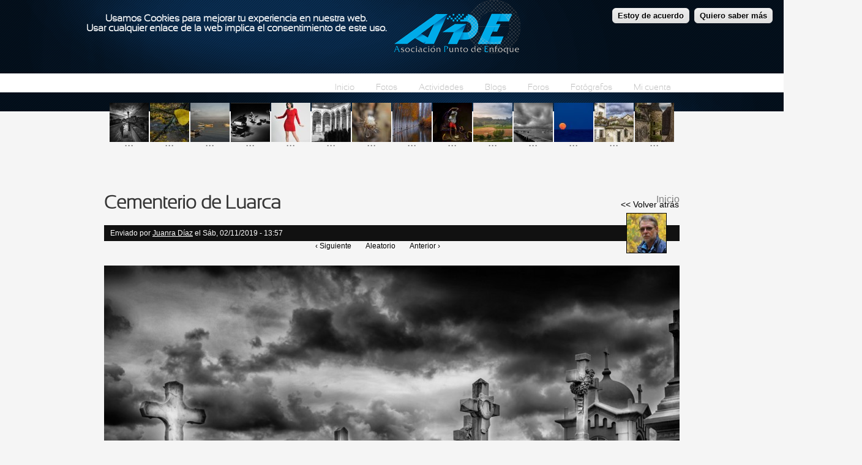

--- FILE ---
content_type: text/html; charset=utf-8
request_url: https://puntoenfoque.es/galerias/juanra-d-az/cementerio-de-luarca
body_size: 6798
content:
<!DOCTYPE html PUBLIC "-//W3C//DTD XHTML+RDFa 1.0//EN"
  "http://www.w3.org/MarkUp/DTD/xhtml-rdfa-1.dtd">
<html xmlns="http://www.w3.org/1999/xhtml" xml:lang="es" version="XHTML+RDFa 1.0" dir="ltr"
  xmlns:content="http://purl.org/rss/1.0/modules/content/"
  xmlns:dc="http://purl.org/dc/terms/"
  xmlns:foaf="http://xmlns.com/foaf/0.1/"
  xmlns:og="http://ogp.me/ns#"
  xmlns:rdfs="http://www.w3.org/2000/01/rdf-schema#"
  xmlns:sioc="http://rdfs.org/sioc/ns#"
  xmlns:sioct="http://rdfs.org/sioc/types#"
  xmlns:skos="http://www.w3.org/2004/02/skos/core#"
  xmlns:xsd="http://www.w3.org/2001/XMLSchema#">

<head profile="http://www.w3.org/1999/xhtml/vocab">
  <meta http-equiv="Content-Type" content="text/html; charset=utf-8" />
<meta name="Generator" content="Drupal 7 (http://drupal.org)" />
<link rel="canonical" href="/galerias/juanra-d-az/cementerio-de-luarca" />
<link rel="shortlink" href="/node/5277" />
<link rel="prev" href="/galerias/juanra-d-az/cascadas-de-oneta" />
<link rel="next" href="/galerias/juanra-d-az/centro-niemeyer-avil-s" />
<link rel="shortcut icon" href="https://puntoenfoque.es/sites/default/files/logo_0.png" type="image/png" />
  <title>Cementerio de Luarca | Asociación Punto de Enfoque</title>
  <style type="text/css" media="all">
@import url("https://puntoenfoque.es/modules/system/system.base.css?t9jb0j");
@import url("https://puntoenfoque.es/modules/system/system.menus.css?t9jb0j");
@import url("https://puntoenfoque.es/modules/system/system.messages.css?t9jb0j");
@import url("https://puntoenfoque.es/modules/system/system.theme.css?t9jb0j");
</style>
<style type="text/css" media="all">
@import url("https://puntoenfoque.es/sites/all/modules/comment_notify/comment_notify.css?t9jb0j");
@import url("https://puntoenfoque.es/modules/aggregator/aggregator.css?t9jb0j");
@import url("https://puntoenfoque.es/sites/all/modules/calendar/css/calendar_multiday.css?t9jb0j");
@import url("https://puntoenfoque.es/sites/all/modules/date/date_api/date.css?t9jb0j");
@import url("https://puntoenfoque.es/sites/all/modules/date/date_popup/themes/datepicker.1.7.css?t9jb0j");
@import url("https://puntoenfoque.es/sites/all/modules/date/date_repeat_field/date_repeat_field.css?t9jb0j");
@import url("https://puntoenfoque.es/modules/field/theme/field.css?t9jb0j");
@import url("https://puntoenfoque.es/modules/poll/poll.css?t9jb0j");
@import url("https://puntoenfoque.es/modules/search/search.css?t9jb0j");
@import url("https://puntoenfoque.es/modules/user/user.css?t9jb0j");
@import url("https://puntoenfoque.es/modules/forum/forum.css?t9jb0j");
@import url("https://puntoenfoque.es/sites/all/modules/views/css/views.css?t9jb0j");
</style>
<style type="text/css" media="all">
@import url("https://puntoenfoque.es/sites/all/modules/andromeda_slideshow/css/andromeda_slideshow.css?t9jb0j");
@import url("https://puntoenfoque.es/sites/all/modules/ctools/css/ctools.css?t9jb0j");
</style>
<style type="text/css" media="all">
<!--/*--><![CDATA[/*><!--*/
#sliding-popup.sliding-popup-top{background:#0779BF;}#sliding-popup .popup-content #popup-text h2,#sliding-popup .popup-content #popup-text p{color:#ffffff !important;}

/*]]>*/-->
</style>
<style type="text/css" media="all">
@import url("https://puntoenfoque.es/sites/all/modules/eu-cookie-compliance/css/eu_cookie_compliance.css?t9jb0j");
@import url("https://puntoenfoque.es/sites/all/libraries/fancybox/source/jquery.fancybox.css?t9jb0j");
@import url("https://puntoenfoque.es/sites/all/libraries/fancybox/source/helpers/jquery.fancybox-thumbs.css?t9jb0j");
@import url("https://puntoenfoque.es/sites/all/libraries/fancybox/source/helpers/jquery.fancybox-buttons.css?t9jb0j");
@import url("https://puntoenfoque.es/sites/all/modules/nice_menus/css/nice_menus.css?t9jb0j");
@import url("https://puntoenfoque.es/sites/all/modules/nice_menus/css/nice_menus_default.css?t9jb0j");
@import url("https://puntoenfoque.es/sites/all/modules/flippy/flippy.css?t9jb0j");
@import url("https://puntoenfoque.es/sites/default/files/css/follow.css?t9jb0j");
</style>
<style type="text/css" media="all">
@import url("https://puntoenfoque.es/sites/all/themes/andromeda/css/reset.css?t9jb0j");
@import url("https://puntoenfoque.es/sites/all/themes/andromeda/css/layout.css?t9jb0j");
@import url("https://puntoenfoque.es/sites/all/themes/andromeda/css/structure.css?t9jb0j");
@import url("https://puntoenfoque.es/sites/all/themes/andromeda/css/node.css?t9jb0j");
@import url("https://puntoenfoque.es/sites/all/themes/andromeda/css/menu.css?t9jb0j");
@import url("https://puntoenfoque.es/sites/all/themes/andromeda/css/comment.css?t9jb0j");
@import url("https://puntoenfoque.es/sites/all/themes/andromeda/css/form.css?t9jb0j");
@import url("https://puntoenfoque.es/sites/all/themes/andromeda/css/font.css?t9jb0j");
@import url("https://puntoenfoque.es/sites/all/themes/andromeda/css/panel.css?t9jb0j");
@import url("https://puntoenfoque.es/sites/all/themes/andromeda/css/view.css?t9jb0j");
</style>
  <script type="text/javascript" src="https://puntoenfoque.es/sites/default/files/js/js_JDqIMQUwCziAIyAXFlXIbQ-XTrwzmjGSKLnZE2Prk74.js"></script>
<script type="text/javascript" src="https://puntoenfoque.es/sites/default/files/js/js_45JniWrXrY8q8AEVIV6GFupI5scizolw-FrujytMgiY.js"></script>
<script type="text/javascript" src="https://puntoenfoque.es/sites/default/files/js/js_COMsmDyrY9mzVU28X2uGvF4Ba3vd5eTo5xEO7dvCUZM.js"></script>
<script type="text/javascript" src="https://puntoenfoque.es/sites/default/files/js/js_cZS9VzOy3YXlfFW5fC66kAehwWKtM0meqF7GDJB-1vk.js"></script>
<script type="text/javascript">
<!--//--><![CDATA[//><!--
jQuery.extend(Drupal.settings, {"basePath":"\/","pathPrefix":"","setHasJsCookie":0,"ajaxPageState":{"theme":"andromeda","theme_token":"mwqhZeay0wcCoW1h555cppIj3i-ymR3kQvX8JV8jvuA","js":{"sites\/all\/modules\/eu-cookie-compliance\/js\/eu_cookie_compliance.js":1,"sites\/all\/modules\/jquery_update\/replace\/jquery\/1.7\/jquery.min.js":1,"misc\/jquery-extend-3.4.0.js":1,"misc\/jquery-html-prefilter-3.5.0-backport.js":1,"misc\/jquery.once.js":1,"misc\/drupal.js":1,"sites\/all\/modules\/nice_menus\/js\/jquery.bgiframe.min.js":1,"sites\/all\/modules\/nice_menus\/js\/jquery.hoverIntent.minified.js":1,"sites\/all\/modules\/nice_menus\/js\/superfish.js":1,"sites\/all\/modules\/nice_menus\/js\/nice_menus.js":1,"sites\/all\/modules\/comment_notify\/comment_notify.js":1,"public:\/\/languages\/es_k0jlcpniW96SrZTBzWI_wuO7Pt-FDwANgVpNCtqel34.js":1,"sites\/all\/modules\/fancybox\/fancybox.js":1,"sites\/all\/libraries\/fancybox\/source\/jquery.fancybox.pack.js":1,"sites\/all\/libraries\/fancybox\/lib\/jquery.mousewheel-3.0.6.pack.js":1,"sites\/all\/libraries\/fancybox\/source\/helpers\/jquery.fancybox-thumbs.js":1,"sites\/all\/libraries\/fancybox\/source\/helpers\/jquery.fancybox-media.js":1,"sites\/all\/libraries\/fancybox\/source\/helpers\/jquery.fancybox-buttons.js":1,"sites\/all\/modules\/google_qr_code\/google.qrcode-execute.js":1},"css":{"modules\/system\/system.base.css":1,"modules\/system\/system.menus.css":1,"modules\/system\/system.messages.css":1,"modules\/system\/system.theme.css":1,"sites\/all\/modules\/comment_notify\/comment_notify.css":1,"modules\/aggregator\/aggregator.css":1,"sites\/all\/modules\/calendar\/css\/calendar_multiday.css":1,"modules\/comment\/comment.css":1,"sites\/all\/modules\/date\/date_api\/date.css":1,"sites\/all\/modules\/date\/date_popup\/themes\/datepicker.1.7.css":1,"sites\/all\/modules\/date\/date_repeat_field\/date_repeat_field.css":1,"modules\/field\/theme\/field.css":1,"modules\/node\/node.css":1,"modules\/poll\/poll.css":1,"modules\/search\/search.css":1,"modules\/user\/user.css":1,"modules\/forum\/forum.css":1,"sites\/all\/modules\/views\/css\/views.css":1,"sites\/all\/modules\/andromeda_slideshow\/css\/andromeda_slideshow.css":1,"sites\/all\/modules\/ctools\/css\/ctools.css":1,"0":1,"sites\/all\/modules\/eu-cookie-compliance\/css\/eu_cookie_compliance.css":1,"sites\/all\/libraries\/fancybox\/source\/jquery.fancybox.css":1,"sites\/all\/libraries\/fancybox\/source\/helpers\/jquery.fancybox-thumbs.css":1,"sites\/all\/libraries\/fancybox\/source\/helpers\/jquery.fancybox-buttons.css":1,"sites\/all\/modules\/nice_menus\/css\/nice_menus.css":1,"sites\/all\/modules\/nice_menus\/css\/nice_menus_default.css":1,"sites\/all\/modules\/flippy\/flippy.css":1,"sites\/default\/files\/css\/follow.css":1,"sites\/all\/themes\/andromeda\/css\/reset.css":1,"sites\/all\/themes\/andromeda\/css\/layout.css":1,"sites\/all\/themes\/andromeda\/css\/structure.css":1,"sites\/all\/themes\/andromeda\/css\/node.css":1,"sites\/all\/themes\/andromeda\/css\/menu.css":1,"sites\/all\/themes\/andromeda\/css\/comment.css":1,"sites\/all\/themes\/andromeda\/css\/form.css":1,"sites\/all\/themes\/andromeda\/css\/font.css":1,"sites\/all\/themes\/andromeda\/css\/panel.css":1,"sites\/all\/themes\/andromeda\/css\/view.css":1}},"eu_cookie_compliance":{"popup_enabled":1,"popup_agreed_enabled":0,"popup_hide_agreed":0,"popup_clicking_confirmation":1,"popup_html_info":"\n\u003Cdiv\u003E\n  \u003Cdiv class =\u0022popup-content info\u0022\u003E\n    \u003Cdiv id=\u0022popup-text\u0022\u003E\n      \u003Ch3 style=\u0022text-align: center;\u0022\u003EUsamos Cookies para mejorar tu experiencia en nuestra web.\u003Cbr \/\u003EUsar cualquier enlace de la web implica el consentimiento de este uso.\u003C\/h3\u003E\n    \u003C\/div\u003E\n    \u003Cdiv id=\u0022popup-buttons\u0022\u003E\n      \u003Cbutton type=\u0022button\u0022 class=\u0022agree-button\u0022\u003EEstoy de acuerdo\u003C\/button\u003E\n      \u003Cbutton type=\u0022button\u0022 class=\u0022find-more-button\u0022\u003EQuiero saber m\u00e1s\u003C\/button\u003E\n    \u003C\/div\u003E\n  \u003C\/div\u003E\n\u003C\/div\u003E\n","popup_html_agreed":"\u003Cdiv\u003E\n  \u003Cdiv class =\u0022popup-content agreed\u0022\u003E\n    \u003Cdiv id=\u0022popup-text\u0022\u003E\n      \u003Ch2\u003EThank you for accepting cookies\u003C\/h2\u003E\n\u003Cp\u003EYou can now hide this message or find out more about cookies.\u003C\/p\u003E\n    \u003C\/div\u003E\n    \u003Cdiv id=\u0022popup-buttons\u0022\u003E\n      \u003Cbutton type=\u0022button\u0022 class=\u0022hide-popup-button\u0022\u003EHide this message\u003C\/button\u003E\n      \u003Cbutton type=\u0022button\u0022 class=\u0022find-more-button\u0022 \u003EMore information on cookies\u003C\/button\u003E\n    \u003C\/div\u003E\n  \u003C\/div\u003E\n\u003C\/div\u003E","popup_height":"auto","popup_width":"110%","popup_delay":1000,"popup_link":"http:\/\/es.wikipedia.org\/wiki\/Cookie_(inform%C3%A1tica)","popup_position":1,"popup_language":"es"},"fancybox":{"options":{"closeClick":1,"playSpeed":5000},"helpers":{"overlay":{"speedOut":300},"thumbs_enabled":1,"thumbs":{"width":60,"height":60},"media":[],"buttons":{"position":"top"}}},"nice_menus_options":{"delay":800,"speed":"slow"},"googleQRcode":{"height":"250","width":"250","whenShow":"on_click","url":"https:\/\/puntoenfoque.es\/galerias\/juanra-d-az\/cementerio-de-luarca"},"urlIsAjaxTrusted":{"\/galerias\/juanra-d-az\/cementerio-de-luarca":true}});
//--><!]]>
</script>
</head>
<body class="not-front" >
  <div id="skip-link">
    <a href="#main-content" class="element-invisible element-focusable">Pasar al contenido principal</a>
  </div>
    <div id="header">
  <div class="section">
    <div id="site-logo-and-name">
              <a href="/" title="Inicio" rel="home" id="logo">
          <img src="https://puntoenfoque.es/sites/default/files/logo.png" alt="Inicio" />
        </a>
        
          </div> <!-- /#site-logo-and-name -->
  
            <div class="region region-header">
    <div id="block-nice-menus-1" class="block block-nice-menus first odd">

    <h2 class="block-title">Main navigation</h2>
  
  <div class="content">
    <ul class="nice-menu nice-menu-down nice-menu-main-menu" id="nice-menu-1"><li class="menu-237 menuparent  menu-path-front first odd "><a href="/">Inicio</a><ul><li class="menu-746 menu-path-tracker first odd last"><a href="/tracker" title="">Últimos cambios</a></li>
</ul></li>
<li class="menu-452 menuparent  menu-path-galeria  even "><a href="/galeria" title="">Fotos</a><ul><li class="menu-456 menu-path-galeria first odd "><a href="/galeria" title="">Galería</a></li>
<li class="menu-882 menu-path-mapa  even "><a href="/mapa" title="">Mapa Mundial</a></li>
<li class="menu-1021 menu-path-historico  odd "><a href="/historico" title="">Histórico</a></li>
<li class="menu-877 menu-path-node-288  even last"><a href="/arbol-exif">Árbol EXIF</a></li>
</ul></li>
<li class="menu-1363 menu-path-node-4338  odd "><a href="/actividades">Actividades</a></li>
<li class="menu-468 menuparent  menu-path-blog  even "><a href="/blog" title="">Blogs</a><ul><li class="menu-505 menu-path-blog first odd last"><a href="/blog" title="">Ver entradas</a></li>
</ul></li>
<li class="menu-451 menuparent  menu-path-forum  odd "><a href="/forum" title="Temas a debatir">Foros</a><ul><li class="menu-991 menu-path-forum first odd "><a href="/forum" title="">Lista de foros</a></li>
<li class="menu-993 menu-path-forum-active  even "><a href="/forum/active" title="">Temas activos</a></li>
<li class="menu-1154 menu-path-puntoenfoquees-antiguo  odd last"><a href="http://www.puntoenfoque.es/antiguo" title="">Antigua Web</a></li>
</ul></li>
<li class="menu-453 menu-path-fotografos  even "><a href="/fotografos">Fotógrafos</a></li>
<li class="menu-454 menuparent  menu-path-user  odd last"><a href="/user" title="">Mi cuenta</a><ul><li class="menu-457 menu-path-user-login first odd "><a href="/user/login" title="">Entrar</a></li>
<li class="menu-458 menu-path-user  even "><a href="/user" title="">Perfil</a></li>
<li class="menu-467 menu-path-user-password  odd "><a href="/user/password" title="">Contraseña olvidada</a></li>
<li class="menu-1385 menu-path-node-4903  even last"><a href="/cuota">Cuota de socio</a></li>
</ul></li>
</ul>
  </div>
</div>
  </div>
        
    
  </div> <!-- /.section -->
</div> <!-- /#header -->

<div id="page-wrapper"><div id="page">
    
      <div id="highlight">
        <div class="region region-highlight">
    <div id="block-views-fotos-aleatorias-block" class="block block-views first odd">

    
  <div class="content">
    <div class="view view-fotos-aleatorias view-id-fotos_aleatorias view-display-id-block view-dom-id-4f71073383e9b85fcae391e348cde78b">
        
  
  
      <div class="view-content">
      <table class="views-view-grid cols-14">
  
  <tbody>
          <tr class="row-1 row-first row-last">
                  <td class="col-1 col-first">
              
  <div class="views-field views-field-field-photo">        <div class="field-content"><a href="https://puntoenfoque.es/sites/default/files/photos/123/2017/15675908_1407971252546383_8064309094748956695_o.jpg" title="St, por muranojose" class="fancybox" data-fancybox-group="gallery-page"><img typeof="foaf:Image" src="https://puntoenfoque.es/sites/default/files/styles/avatar/public/photos/123/2017/15675908_1407971252546383_8064309094748956695_o.jpg?itok=U98tYXzj" width="64" height="64" alt="" title="" /></a></div>  </div>  
  <div class="views-field views-field-view-node">        <span class="field-content"><a href="/galerias/muranojose/st-12">...</a></span>  </div>          </td>
                  <td class="col-2">
              
  <div class="views-field views-field-field-photo">        <div class="field-content"><a href="https://puntoenfoque.es/sites/default/files/photos/28/2015/dsc04481.jpg" title="Hay hojas que se enredan...., por Juanra Díaz" class="fancybox" data-fancybox-group="gallery-page"><img typeof="foaf:Image" src="https://puntoenfoque.es/sites/default/files/styles/avatar/public/photos/28/2015/dsc04481.jpg?itok=huPbh2em" width="64" height="64" alt="" title="" /></a></div>  </div>  
  <div class="views-field views-field-view-node">        <span class="field-content"><a href="/galerias/juanra-d-az/hay-hojas-que-se-enredan">...</a></span>  </div>          </td>
                  <td class="col-3">
              
  <div class="views-field views-field-field-photo">        <div class="field-content"><a href="https://puntoenfoque.es/sites/default/files/photos/34/2014/puntica_encanizadas2014_0208.jpg" title="Barcas, por muliterno" class="fancybox" data-fancybox-group="gallery-page"><img typeof="foaf:Image" src="https://puntoenfoque.es/sites/default/files/styles/avatar/public/photos/34/2014/puntica_encanizadas2014_0208.jpg?itok=gVEQ-rlI" width="64" height="64" alt="" title="" /></a></div>  </div>  
  <div class="views-field views-field-view-node">        <span class="field-content"><a href="/galerias/muliterno/barcas">...</a></span>  </div>          </td>
                  <td class="col-4">
              
  <div class="views-field views-field-field-photo">        <div class="field-content"><a href="https://puntoenfoque.es/sites/default/files/photos/27/2013/concierto_de_wim_mertens_23-05-2012_006s.jpg" title="Concierto de Wim Mertens, por Emilio A. Cano" class="fancybox" data-fancybox-group="gallery-page"><img typeof="foaf:Image" src="https://puntoenfoque.es/sites/default/files/styles/avatar/public/photos/27/2013/concierto_de_wim_mertens_23-05-2012_006s.jpg?itok=piJd_RAg" width="64" height="64" alt="" title="" /></a></div>  </div>  
  <div class="views-field views-field-view-node">        <span class="field-content"><a href="/galerias/emilio-cano/concierto-de-wim-mertens">...</a></span>  </div>          </td>
                  <td class="col-5">
              
  <div class="views-field views-field-field-photo">        <div class="field-content"><a href="https://puntoenfoque.es/sites/default/files/photos/78/2013/virh1.jpg" title="Virginia.., por francisco" class="fancybox" data-fancybox-group="gallery-page"><img typeof="foaf:Image" src="https://puntoenfoque.es/sites/default/files/styles/avatar/public/photos/78/2013/virh1.jpg?itok=mNoFDEQ1" width="64" height="64" alt="" title="" /></a></div>  </div>  
  <div class="views-field views-field-view-node">        <span class="field-content"><a href="/galerias/francisco/virginia">...</a></span>  </div>          </td>
                  <td class="col-6">
              
  <div class="views-field views-field-field-photo">        <div class="field-content"><a href="https://puntoenfoque.es/sites/default/files/photos/107/2013/la_mezquita_de_alabastro2000x1500.jpg" title="La Mezquita de Alabastro, por jmgmarmol" class="fancybox" data-fancybox-group="gallery-page"><img typeof="foaf:Image" src="https://puntoenfoque.es/sites/default/files/styles/avatar/public/photos/107/2013/la_mezquita_de_alabastro2000x1500.jpg?itok=YyTXethc" width="64" height="64" alt="" title="" /></a></div>  </div>  
  <div class="views-field views-field-view-node">        <span class="field-content"><a href="/galerias/jmgmarmol/la-mezquita-de-alabastro">...</a></span>  </div>          </td>
                  <td class="col-7">
              
  <div class="views-field views-field-field-photo">        <div class="field-content"><a href="https://puntoenfoque.es/sites/default/files/photos/34/2014/royos2014_0526.jpg" title="A mi me parece que no es una orquidea, por muliterno" class="fancybox" data-fancybox-group="gallery-page"><img typeof="foaf:Image" src="https://puntoenfoque.es/sites/default/files/styles/avatar/public/photos/34/2014/royos2014_0526.jpg?itok=ujHl16Dt" width="64" height="64" alt="" title="" /></a></div>  </div>  
  <div class="views-field views-field-view-node">        <span class="field-content"><a href="/galerias/muliterno/mi-me-parece-que-no-es-una-orquidea">...</a></span>  </div>          </td>
                  <td class="col-8">
              
  <div class="views-field views-field-field-photo">        <div class="field-content"><a href="https://puntoenfoque.es/sites/default/files/photos/30/2016/_dsc0741_copia.jpg" title="Camarillas, por Pepa Ruiz" class="fancybox" data-fancybox-group="gallery-page"><img typeof="foaf:Image" src="https://puntoenfoque.es/sites/default/files/styles/avatar/public/photos/30/2016/_dsc0741_copia.jpg?itok=L-hWBqgN" width="64" height="64" alt="" title="" /></a></div>  </div>  
  <div class="views-field views-field-view-node">        <span class="field-content"><a href="/galerias/c-clope/camarillas">...</a></span>  </div>          </td>
                  <td class="col-9">
              
  <div class="views-field views-field-field-photo">        <div class="field-content"><a href="https://puntoenfoque.es/sites/default/files/photos/25/2015/_dsc4363.ignoto.1280.jpg" title="ZXR1, por Ignoto" class="fancybox" data-fancybox-group="gallery-page"><img typeof="foaf:Image" src="https://puntoenfoque.es/sites/default/files/styles/avatar/public/photos/25/2015/_dsc4363.ignoto.1280.jpg?itok=uG-7tqaq" width="64" height="64" alt="" title="ZXR1" /></a></div>  </div>  
  <div class="views-field views-field-view-node">        <span class="field-content"><a href="/galerias/ignoto/zxr1">...</a></span>  </div>          </td>
                  <td class="col-10">
              
  <div class="views-field views-field-field-photo">        <div class="field-content"><a href="https://puntoenfoque.es/sites/default/files/photos/76/2017/cieza-4_copia.jpg" title="La Huerta (Cieza), por Víctor" class="fancybox" data-fancybox-group="gallery-page"><img typeof="foaf:Image" src="https://puntoenfoque.es/sites/default/files/styles/avatar/public/photos/76/2017/cieza-4_copia.jpg?itok=yMBLADgl" width="64" height="64" alt="" title="" /></a></div>  </div>  
  <div class="views-field views-field-view-node">        <span class="field-content"><a href="/galerias/v-ctor/la-huerta-cieza">...</a></span>  </div>          </td>
                  <td class="col-11">
              
  <div class="views-field views-field-field-photo">        <div class="field-content"><a href="https://puntoenfoque.es/sites/default/files/photos/28/2017/dsc04722bn.jpg" title="Embarcadero Los Alcázares, por Juanra Díaz" class="fancybox" data-fancybox-group="gallery-page"><img typeof="foaf:Image" src="https://puntoenfoque.es/sites/default/files/styles/avatar/public/photos/28/2017/dsc04722bn.jpg?itok=vAZUPC3-" width="64" height="64" alt="" title="" /></a></div>  </div>  
  <div class="views-field views-field-view-node">        <span class="field-content"><a href="/galerias/juanra-d-az/embarcadero-los-alc-zares">...</a></span>  </div>          </td>
                  <td class="col-12">
              
  <div class="views-field views-field-field-photo">        <div class="field-content"><a href="https://puntoenfoque.es/sites/default/files/photos/27/2013/verano_2013_1565s.jpg" title="Luna de la Cosecha, por Emilio A. Cano" class="fancybox" data-fancybox-group="gallery-page"><img typeof="foaf:Image" src="https://puntoenfoque.es/sites/default/files/styles/avatar/public/photos/27/2013/verano_2013_1565s.jpg?itok=2_K-UyeB" width="64" height="64" alt="Luna de la Cosecha" title="Luna de la Cosecha" /></a></div>  </div>  
  <div class="views-field views-field-view-node">        <span class="field-content"><a href="/galerias/emilio-cano/luna-de-la-cosecha">...</a></span>  </div>          </td>
                  <td class="col-13">
              
  <div class="views-field views-field-field-photo">        <div class="field-content"><a href="https://puntoenfoque.es/sites/default/files/photos/29/2014/rincones_del_albaicin_granada.jpg" title="Rincon del Albaicin, Granada, por Naelvi" class="fancybox" data-fancybox-group="gallery-page"><img typeof="foaf:Image" src="https://puntoenfoque.es/sites/default/files/styles/avatar/public/photos/29/2014/rincones_del_albaicin_granada.jpg?itok=6EUU_Bst" width="64" height="64" alt="" title="" /></a></div>  </div>  
  <div class="views-field views-field-view-node">        <span class="field-content"><a href="/galerias/naelvi/rincon-del-albaicin-granada">...</a></span>  </div>          </td>
                  <td class="col-14 col-last">
              
  <div class="views-field views-field-field-photo">        <div class="field-content"><a href="https://puntoenfoque.es/sites/default/files/photos/30/2015/la_roque-gageac.jpg" title="La Roque-Gageac, por Pepa Ruiz" class="fancybox" data-fancybox-group="gallery-page"><img typeof="foaf:Image" src="https://puntoenfoque.es/sites/default/files/styles/avatar/public/photos/30/2015/la_roque-gageac.jpg?itok=7mBJNjKt" width="64" height="64" alt="" title="" /></a></div>  </div>  
  <div class="views-field views-field-view-node">        <span class="field-content"><a href="/galerias/c-clope/la-roque-gageac">...</a></span>  </div>          </td>
              </tr>
      </tbody>
</table>
    </div>
  
  
  
  
  
  
</div>  </div>
</div>
  </div>
    </div>
    <div id="main">
    <a id="main-content"></a>
        <div id="content">
              <div id="breadcrumb"><h2 class="element-invisible">Se encuentra usted aquí</h2><div class="breadcrumb"><a href="/">Inicio</a></div></div>
          
                    <h1 class="title" id="page-title">
          Cementerio de Luarca        </h1>
                                <div class="tabs">
                  </div>
                    <div class="region region-content">
    <div id="block-system-main" class="block block-system first odd">

    
  <div class="content">
    <div id="node-5277" class="node node-photos clearfix" about="/galerias/juanra-d-az/cementerio-de-luarca" typeof="sioc:Item foaf:Document">

    <div class="user-picture">
    <a href="/usuarios/juanra-d-az" title="Ver perfil del usuario."><img typeof="foaf:Image" src="https://puntoenfoque.es/sites/default/files/styles/avatar/public/avatars/picture-28-1446458365.jpg?itok=x8Wzerep" width="64" height="64" alt="Imagen de Juanra Díaz" title="Imagen de Juanra Díaz" /></a>  </div>

      <span property="dc:title" content="Cementerio de Luarca" class="rdf-meta element-hidden"></span><span property="sioc:num_replies" content="0" datatype="xsd:integer" class="rdf-meta element-hidden"></span>  
  
  <div class="gobackbutton">
	<script>
		document.write('<a href="' + document.referrer + '"> << Volver atrás</a>');
	</script>
  </div>
  
      <div class="submitted">
      <span property="dc:date dc:created" content="2019-11-02T13:57:59+01:00" datatype="xsd:dateTime" rel="sioc:has_creator">Enviado por <a href="/usuarios/juanra-d-az" title="Ver perfil del usuario." class="username" xml:lang="" about="/usuarios/juanra-d-az" typeof="sioc:UserAccount" property="foaf:name" datatype="">Juanra Díaz</a> el Sáb, 02/11/2019 - 13:57</span>    </div>
  
  <div class="content">
    <ul class="flippy">
          
    <li class="prev">
              <a href="/galerias/juanra-d-az/cascadas-de-oneta">‹ Siguiente</a>          </li>
          
    <li class="random">
              <a href="/galerias/jmgmarmol/patricia">Aleatorio</a>          </li>
          
    <li class="next">
              <a href="/galerias/juanra-d-az/centro-niemeyer-avil-s">Anterior ›</a>          </li>
  </ul>

<div class="field field-name-field-photo field-type-image field-label-hidden"><div class="field-items"><div class="field-item even"><a href="https://puntoenfoque.es/sites/default/files/photos/28/2019/luarca.jpg" title="Cementerio de Luarca" class="fancybox" data-fancybox-group=""><img typeof="foaf:Image" src="https://puntoenfoque.es/sites/default/files/styles/photo_big/public/photos/28/2019/luarca.jpg?itok=Ln5znswq" width="940" height="627" alt="" title="" /></a></div></div></div><div class="field field-name-field-tags field-type-taxonomy-term-reference field-label-inline clearfix"><div class="field-label">Etiquetas:&nbsp;</div><div class="field-items"><div class="field-item even"><a href="/etiquetas/blanco-y-negro" typeof="skos:Concept" property="rdfs:label skos:prefLabel" datatype="">Blanco y negro</a></div></div></div><div class="field field-name-field-foto-destacada field-type-list-boolean field-label-inline clearfix"><div class="field-label">Foto Destacada:&nbsp;</div><div class="field-items"><div class="field-item even">0</div></div></div>	
	<p id="exif_info"><a href="
	http://regex.info/exif.cgi?dummy=on&imgurl=https://puntoenfoque.es/sites/default/files/photos/28/2019/luarca.jpg	" target="_blank"><b>Información EXIF completa</b></a>
	</p>
	<p><a href="
	
	https://puntoenfoque.es/sites/default/files/photos/28/2019/luarca.jpg	" target="_blank"><b>Archivo original</b></a>
	
	</p>
	
	  </div>

  <div class="gobackbutton2">
	<script>
		document.write('<a href="' + document.referrer + '"> << Volver atrás</a>');
	</script>
  </div>

  <ul class="links inline"><li class="subscribe first"><a href="/node/5277/subscribe">Seguir este contenido</a></li>
<li class="comment_forbidden last"></li>
</ul>
  
</div>
  </div>
</div>
<div id="block-google-qr-code-qr-code" class="block block-google-qr-code even">

    
  <div class="content">
    <a href="/" class="inner">Generar código QR de esta página</a>  </div>
</div>
  </div>
          </div> <!-- /#content -->
    
      </div> <!-- /#main -->
</div></div> <!-- /#page, /#page-wrapper -->
  <div id="footer">
    <div class="section">
        <div class="region region-footer">
    <div id="block-block-1" class="block block-block first odd">

    <h2 class="block-title">Hazte socio</h2>
  
  <div class="content">
    <p><a href="altas">Pincha aquí</a> y sigue las instrucciones para hacerte socio. Son muchas las ventajas. Descúbrelas!</p>
  </div>
</div>
<div id="block-follow-site" class="block block-follow even">

    <h2 class="block-title">Siguenos en</h2>
  
  <div class="content">
    <div class='follow-links clearfix site'><div class='follow-link-wrapper follow-link-wrapper-facebook'><a href="https://www.facebook.com/groups/130734556957551" class="follow-link follow-link-facebook follow-link-site" title="Follow us on Facebook">Facebook</a>
</div></div>  </div>
</div>
<div id="block-search-form" class="block block-search odd">

    <h2 class="block-title">Buscar</h2>
  
  <div class="content">
    <form action="/galerias/juanra-d-az/cementerio-de-luarca" method="post" id="search-block-form" accept-charset="UTF-8"><div><div class="container-inline">
    <div class="form-item form-type-textfield form-item-search-block-form">
  <label class="element-invisible" for="edit-search-block-form--2">Buscar </label>
 <input title="Escriba lo que quiere buscar." type="text" id="edit-search-block-form--2" name="search_block_form" value="" size="15" maxlength="128" class="form-text" />
</div>
<div class="form-actions form-wrapper" id="edit-actions"><input type="submit" id="edit-submit" name="op" value="Buscar" class="form-submit" /></div><input type="hidden" name="form_build_id" value="form-UN0pqPeu2Apkf7Q5cV14bcv-AaSwWS7dlArB_cJ2pIg" />
<input type="hidden" name="form_id" value="search_block_form" />
  </div>
</div></form>  </div>
</div>
<div id="block-block-3" class="block block-block even">

    <h2 class="block-title">Ayuda</h2>
  
  <div class="content">
    <p>Si tienes algún problema con la web ponte en contacto con el <a href="http://puntoenfoque.es/user/1/contact">Administrador</a></p>
<p>Pincha <a href="http://puntoenfoque.es/user/1/contact">aquí</a></p>
  </div>
</div>
  </div>
    </div>
  </div>
  <script type="text/javascript" src="https://puntoenfoque.es/sites/default/files/js/js_Dpwj9_jdZx11LB9vWakYPT-NglBvlNPbjDg8kKHykyQ.js"></script>
</body>
</html>


--- FILE ---
content_type: text/css
request_url: https://puntoenfoque.es/sites/all/themes/andromeda/css/layout.css?t9jb0j
body_size: 892
content:
/**
 * @file
 * Layout styling
 */
body{
  margin:0;
  padding: 0;
  color: #363636;
  font-family: Arial,Tahoma,Verdana;
  font-size: 12px;
  background:url('../images/bg-not-front.gif') no-repeat center top #F5F5F5;
}

body.with-slideshow {
  background:url('../images/bg-pattern-t.gif') no-repeat center top #F5F5F5;
}

body.toolbar-drawer {
  background-position: center 65px !important;
}

/**
 * header
 */
#header{
  margin-bottom:30px;
}

body.with-slideshow #header{
  margin-bottom:0px;
}

#header .section{
  width:940px;
  margin:0 auto;
  height: 100px;
}

#site-logo-and-name {
  float: left;
  width: 230px;
  position: relative;
  left: 10px;
}

#site-logo-and-name  #logo {
  float:left;
}

#site-logo-and-name #name-and-slogan {
  float:left;
}

.logo-on-right #site-logo-and-name {
  float:right;
  overflow:hidden;
}

.logo-on-right #site-logo-and-name #logo {
  float:right;
}

.logo-on-right #site-logo-and-name {
  float:right;
}

.with-slogan #header .section{
  height:120px;
}

#name-and-slogan{
  margin-top:30px;
}

#site-name{
  margin:0;
  font-size:40px;
  font-weight:lighter;
  line-height:normal;
  float:left;
}

.logo-on-right #site-name {
  float:right;
}

#site-name a{
  color:#FFFFFF;
  text-decoration:none;
  font-family: SansationLight;
}

#site-name a:hover {
  text-decoration:none;
}

#site-slogan{
  clear: both;
  color: #C0C0C0;
  font-size: 12px;
  font-style: italic;
  line-height: 5px;
  margin-left: 0;
}

.region-header {
	margin-left: 295px;
	height: 100px;
	line-height: 100px;
	width: 641px;
	z-index: 1000;
}


.logo-on-right .region-header {
  float:left;
  margin:0;
}

/**
 * Banner
 */
#slideshow {
  background: url("../images/shadow.png") no-repeat scroll center bottom transparent;
  margin: 0 auto;
  overflow: hidden;
  padding-bottom: 50px;
  position: relative;
  width: 940px;
  height:400px;
}

#slideshow h2.block-title {
  display:none;
}

#slideshow p{
  margin:0;
}

#slider {
  height:400px;
  width:940px;
}

/**
 * Hightlight
 */
#highlight {
  width:940px;
  margin:0 auto;

}

#highlight h1,
#highlight h2 {
  border-color: #CCCCCC;
  border-style: dashed;
  border-width: 1px 0;
  font-family: DroidSerifItalic;
  font-size: 18px;
  font-weight: normal;
  padding: 5px 0;
  text-align: center;
}

/**
 * Page wrapper
 */
#page-wrapper{
  width:940px;
  margin:0 auto;
  clear:both;
}

#main {
  padding:30px 0 50px;
}

body.with-slideshow #main{
  padding:0 0 50px;
}

/**
 * Sidebar
 */
.with-sidebar #main {
}

.with-sidebar #content {
  float:left;
  width:600px;
}

.with-sidebar #sidebar {
  margin-left:680px;
}

/**
 * Footer
 */
#footer{
  background:url('../images/bg-pattern.gif') no-repeat center top #F5F5F5;
  clear:both;
}

#footer .section{
  width:940px;
  padding:30px 0;
  overflow:hidden;
  color: #5C5D5E;
  font-size:11px;
  margin:0 auto;
}

/**
 * maintenance-page
 */
.maintenance-page #site-logo-and-name {
    margin: 0 auto;
    text-align: center;
    width: auto;
    float:none;
}

.maintenance-page #content{
  border-color: #CCCCCC;
  border-style: dashed;
  border-width: 1px 0;
  font-family: DroidSerifItalic;
  font-size: 22px;
  line-height: 30px;
  margin: 50px auto;
  overflow: hidden;
  padding: 10px 0;
  text-align: center;
}




--- FILE ---
content_type: text/css
request_url: https://puntoenfoque.es/sites/all/themes/andromeda/css/font.css?t9jb0j
body_size: 309
content:
/**
 * @file
 * Font styling
 */

@font-face {
    font-family: 'SansationRegular';
    src: url('../fonts/Sansation_Regular-webfont.eot');
    src: url('../fonts/Sansation_Regular-webfont.eot?#iefix') format('embedded-opentype'),
         url('../fonts/Sansation_Regular-webfont.woff') format('woff'),
         url('../fonts/Sansation_Regular-webfont.ttf') format('truetype'),
         url('../fonts/Sansation_Regular-webfont.svg#SansationRegular') format('svg');
    font-weight: normal;
    font-style: normal;

}

@font-face {
    font-family: 'SansationLight';
    src: url('../fonts/Sansation_Light-webfont.eot');
    src: url('../fonts/Sansation_Light-webfont.eot?#iefix') format('embedded-opentype'),
         url('../fonts/Sansation_Light-webfont.woff') format('woff'),
         url('../fonts/Sansation_Light-webfont.ttf') format('truetype'),
         url('../fonts/Sansation_Light-webfont.svg#SansationLight') format('svg');
    font-weight: normal;
    font-style: normal;

}

@font-face {
    font-family: 'SansationBold';
    src: url('../fonts/Sansation_Bold-webfont.eot');
    src: url('../fonts/Sansation_Bold-webfont.eot?#iefix') format('embedded-opentype'),
         url('../fonts/Sansation_Bold-webfont.woff') format('woff'),
         url('../fonts/Sansation_Bold-webfont.ttf') format('truetype'),
         url('../fonts/Sansation_Bold-webfont.svg#SansationBold') format('svg');
    font-weight: normal;
    font-style: normal;

}


@font-face {
    font-family: 'DroidSerifRegular';
    src: url('../fonts/DroidSerif-Regular-webfont.eot');
    src: url('../fonts/DroidSerif-Regular-webfont.eot?#iefix') format('embedded-opentype'),
         url('../fonts/DroidSerif-Regular-webfont.woff') format('woff'),
         url('../fonts/DroidSerif-Regular-webfont.ttf') format('truetype'),
         url('../fonts/DroidSerif-Regular-webfont.svg#DroidSerifRegular') format('svg');
    font-weight: normal;
    font-style: normal;

}

@font-face {
    font-family: 'DroidSerifItalic';
    src: url('../fonts/DroidSerif-Italic-webfont.eot');
    src: url('../fonts/DroidSerif-Italic-webfont.eot?#iefix') format('embedded-opentype'),
         url('../fonts/DroidSerif-Italic-webfont.woff') format('woff'),
         url('../fonts/DroidSerif-Italic-webfont.ttf') format('truetype'),
         url('../fonts/DroidSerif-Italic-webfont.svg#DroidSerifItalic') format('svg');
    font-weight: normal;
    font-style: normal;

}

@font-face {
    font-family: 'DroidSerifBold';
    src: url('../fonts/DroidSerif-Bold-webfont.eot');
    src: url('../fonts/DroidSerif-Bold-webfont.eot?#iefix') format('embedded-opentype'),
         url('../fonts/DroidSerif-Bold-webfont.woff') format('woff'),
         url('../fonts/DroidSerif-Bold-webfont.ttf') format('truetype'),
         url('../fonts/DroidSerif-Bold-webfont.svg#DroidSerifBold') format('svg');
    font-weight: normal;
    font-style: normal;

}

@font-face {
    font-family: 'DroidSerifBoldItalic';
    src: url('../fonts/DroidSerif-BoldItalic-webfont.eot');
    src: url('../fonts/DroidSerif-BoldItalic-webfont.eot?#iefix') format('embedded-opentype'),
         url('../fonts/DroidSerif-BoldItalic-webfont.woff') format('woff'),
         url('../fonts/DroidSerif-BoldItalic-webfont.ttf') format('truetype'),
         url('../fonts/DroidSerif-BoldItalic-webfont.svg#DroidSerifBoldItalic') format('svg');
    font-weight: normal;
    font-style: normal;

}